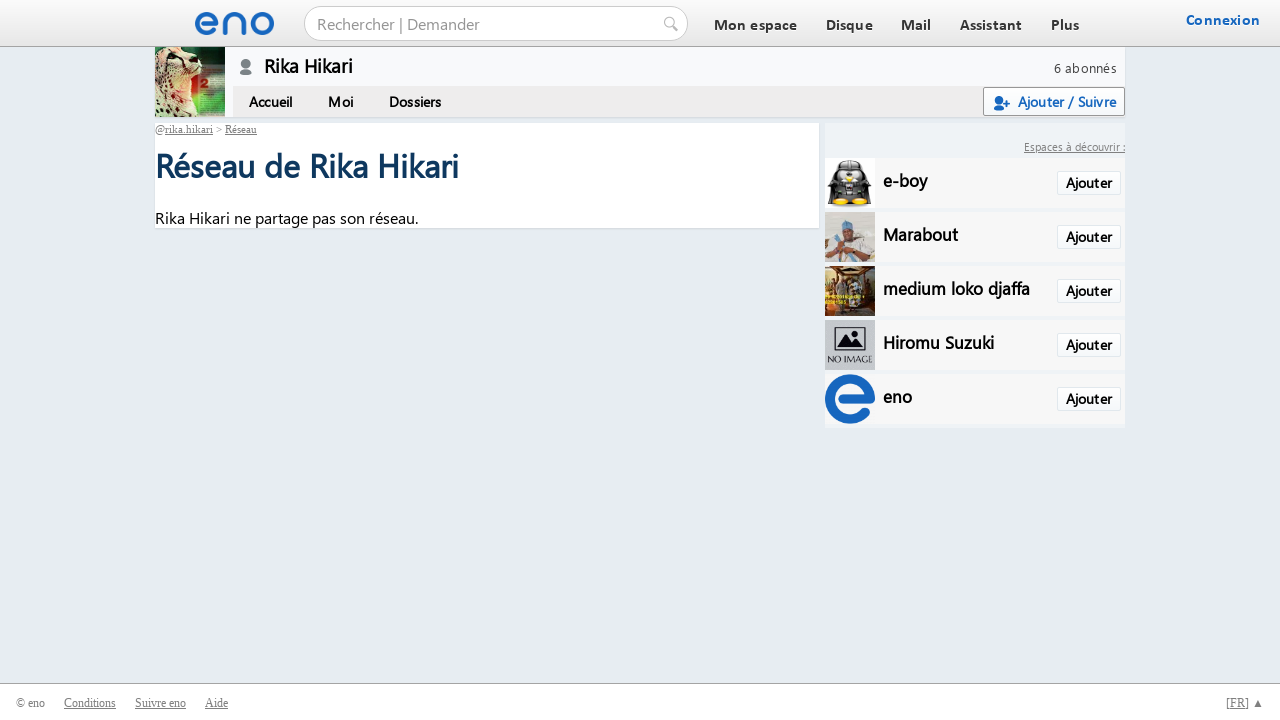

--- FILE ---
content_type: text/html; charset=UTF-8
request_url: https://eno.one/rika.hikari/network
body_size: 2622
content:
<!DOCTYPE html>
<html lang="fr"><head><meta charset="utf-8" /><title>Rika Hikari : Réseau | eno</title><meta name="viewport" content="width=device-width" /><link href="/favicon.ico" rel="icon" type="image/x-icon" /><link href="/style.css" rel="stylesheet" type="text/css" /><script async src="/script.js"></script><script>
var _paq = _paq || [];
_paq.push(['trackPageView']);
_paq.push(['enableLinkTracking']);
(function(){
var u="//eno.one/pass/piwik/";
_paq.push(['setTrackerUrl',u+'piwik.php']);
_paq.push(['setSiteId','1']);
var d=document, g=d.createElement('script'), s=d.getElementsByTagName('script')[0];
g.type='text/javascript'; g.async=true; g.defer=true; g.src=u+'piwik.js'; s.parentNode.insertBefore(g,s);
})();
</script><link href="/spaces/style.css" rel="stylesheet" type="text/css" /><style>
.ticket{font-family:verdana;float:left;width:100% !important;width:99%;position:relative;margin-top:1.5em;border-bottom:1px solid #cccccc}
.ticket p{margin:0 0 0 3.5em;padding:0 0 1em 1.2em;border-left:1px solid #cccccc}
div.new{border-top:#cccccc 1px solid;display:flow-root;margin-bottom:24px}
#allnews form textarea{border:#cccccc 1px solid}
#page{background-color:#e7edf2;background-image:url(/rika.hikari/bg.jpg);background-repeat:no-repeat;background-size:100%;background-attachment:fixed;background-position:top center;}
</style><script async src="/spaces/script.fr.js"></script></head>
<body><div id="tabs"><a href="/"><img alt="eno" id="logo" src="/images/eno.png" /></a><form action="/search/" method="get"><input autocomplete="off" class="tabsq1" name="q" placeholder="Rechercher | Demander" /><input alt="Rechercher" class="tabsq2" src="/images/search.png" type="image" /></form><div id="menu">
<a href="/"><span>Mon espace</span></a>
<a href="/disk/"><span>Disque</span></a>
<a href="/mail/"><span>Mail</span></a>
<a href="/wizard/"><span>Assistant</span></a>
<a href="/power/"><span>Plus</span></a></div><span class="connexion"><a class="connexion" href="javascript:pass()" rel="nofollow"><span>Connexion</span></a><img alt="Menu" class="menu" onclick="nav()" src="/images/menu.png" /></span></div><div id="page"><table class="stop">
  <tr style="vertical-align:top">
    <td class="mavatar" rowspan="2"><a href="/rika.hikari"><img alt="Rika Hikari" id="mavatar" src="/rika.hikari/photo.jpg" style="height:70px;width:70px" /></a></td>
    <td style="padding:6px 0 6px 6px"><a class="mnetwork" href="/rika.hikari/network">6 abonnés</a>
<img alt="Hors ligne" class="icon2" src="/messenger/offline.png" style="margin:-5px 10px 0 7px" title="Hors ligne" /><b style="font-size:14pt">Rika Hikari</b></td></tr>
  <tr>
    <td style="vertical-align:bottom"><div class="smenu smenu2"><span class="smenu"><a class="follow" href="javascript:pass()" rel="nofollow"><span><img src="/images/contactadd.png" />Ajouter / Suivre</span></a></span>
<img alt="Menu" class="smenu1" onclick="nav2('smenu1')" src="/spaces/menu.png" />
<span id="smenu1"><a href="/rika.hikari">Accueil</a>
<a href="/rika.hikari/about">Moi</a>
<a href="/rika.hikari/disk">Dossiers</a></span></div></td></tr></table>
<div class="smain"><div class="smiddler"><div class="smiddle2"><div id="title">@<a href="/rika.hikari">rika.hikari</a> > <a href="/rika.hikari/network">Réseau</a></div><h1 style="margin-top:0">Réseau de Rika Hikari</h1><p>Rika Hikari ne partage pas son réseau.</p></div></div><div class="sright"><div class="srighta"></div><div></div><div></div><div class="suggestion0"><a href="/search/?t=members">Espaces à découvrir :</a></div><div class="suggestion"><div><a class="follow" href="javascript:pass()">Ajouter</a><a href="/e-boy"><img alt="e-boy" src="/avatars/tux/MeeGo_Dark_Vador.jpg" />e-boy</a></div><div><a class="follow" href="javascript:pass()">Ajouter</a><a href="/maraboutsentimentale"><img alt="Marabout sentimentale" src="/maraboutsentimentale/avatar.webp" />Marabout sentimentale</a></div><div><a class="follow" href="javascript:pass()">Ajouter</a><a href="/mediumlokodjaffa"><img alt="medium loko djaffa" src="/mediumlokodjaffa/avatar.jpg" />medium loko djaffa</a></div><div><a class="follow" href="javascript:pass()">Ajouter</a><a href="/hiromu.suzuki"><img alt="Hiromu Suzuki" src="/hiromu.suzuki/avatar.gif" />Hiromu Suzuki</a></div><div><a class="follow" href="javascript:pass()">Ajouter</a><a href="/e-nautia"><img alt="eno" src="/e-nautia/avatar.png" />eno</a></div></div></div></div><div id="player"></div></div>
<div id="bottom"><div id="lang"><a href="//da.eno.one/rika.hikari/network" hreflang="da" onclick="setlang('da')"  rel="nofollow">Dansk</a><a href="//de.eno.one/rika.hikari/network" hreflang="de" onclick="setlang('de')"  rel="nofollow">Deutsche</a><a href="//et.eno.one/rika.hikari/network" hreflang="et" onclick="setlang('et')"  rel="nofollow">Eesti</a><a href="//eno.one/rika.hikari/network" hreflang="en" onclick="setlang('en')"  rel="nofollow">English</a><a href="//es.eno.one/rika.hikari/network" hreflang="es" onclick="setlang('es')"  rel="nofollow">Español</a><span>Français</span><a href="//hr.eno.one/rika.hikari/network" hreflang="hr" onclick="setlang('hr')"  rel="nofollow">Hrvatski</a><a href="//id.eno.one/rika.hikari/network" hreflang="id" onclick="setlang('id')"  rel="nofollow">Indonesia</a><a href="//it.eno.one/rika.hikari/network" hreflang="it" onclick="setlang('it')"  rel="nofollow">Italiano</a><a href="//lv.eno.one/rika.hikari/network" hreflang="lv" onclick="setlang('lv')"  rel="nofollow">Latviešu</a><a href="//lt.eno.one/rika.hikari/network" hreflang="lt" onclick="setlang('lt')"  rel="nofollow">Lietuvių</a><a href="//hu.eno.one/rika.hikari/network" hreflang="hu" onclick="setlang('hu')"  rel="nofollow">Magyar</a><a href="//nl.eno.one/rika.hikari/network" hreflang="nl" onclick="setlang('nl')"  rel="nofollow">Nederlands</a><a href="//no.eno.one/rika.hikari/network" hreflang="no" onclick="setlang('no')"  rel="nofollow">Norsk</a><a href="//pl.eno.one/rika.hikari/network" hreflang="pl" onclick="setlang('pl')"  rel="nofollow">Polski</a><a href="//pt.eno.one/rika.hikari/network" hreflang="pt" onclick="setlang('pt')"  rel="nofollow">Português</a><a href="//ro.eno.one/rika.hikari/network" hreflang="ro" onclick="setlang('ro')"  rel="nofollow">Român</a><a href="//sk.eno.one/rika.hikari/network" hreflang="sk" onclick="setlang('sk')"  rel="nofollow">Slovenský</a><a href="//sl.eno.one/rika.hikari/network" hreflang="sl" onclick="setlang('sl')"  rel="nofollow">Slovenščina</a><a href="//fi.eno.one/rika.hikari/network" hreflang="fi" onclick="setlang('fi')"  rel="nofollow">Suomi</a><a href="//sv.eno.one/rika.hikari/network" hreflang="sv" onclick="setlang('sv')"  rel="nofollow">Svenska</a><a href="//tr.eno.one/rika.hikari/network" hreflang="tr" onclick="setlang('tr')"  rel="nofollow">Türkçe</a><a href="//vi.eno.one/rika.hikari/network" hreflang="vi" onclick="setlang('vi')"  rel="nofollow">Việt Nam</a><a href="//cs.eno.one/rika.hikari/network" hreflang="cs" onclick="setlang('cs')"  rel="nofollow">Čeština</a><a href="//el.eno.one/rika.hikari/network" hreflang="el" onclick="setlang('el')"  rel="nofollow">Ελληνικά</a><a href="//bg.eno.one/rika.hikari/network" hreflang="bg" onclick="setlang('bg')"  rel="nofollow">Български</a><a href="//uk.eno.one/rika.hikari/network" hreflang="uk" onclick="setlang('uk')"  rel="nofollow">Українська</a><a href="//ru.eno.one/rika.hikari/network" hreflang="ru" onclick="setlang('ru')"  rel="nofollow">русский</a><a href="//he.eno.one/rika.hikari/network" hreflang="he" onclick="setlang('he')"  rel="nofollow">עברית</a><a href="//ar.eno.one/rika.hikari/network" hreflang="ar" onclick="setlang('ar')"  rel="nofollow">عربي</a><a href="//hi.eno.one/rika.hikari/network" hreflang="hi" onclick="setlang('hi')"  rel="nofollow">हिंदी</a><a href="//th.eno.one/rika.hikari/network" hreflang="th" onclick="setlang('th')"  rel="nofollow">ไทย</a><a href="//ja.eno.one/rika.hikari/network" hreflang="ja" onclick="setlang('ja')"  rel="nofollow">日本語</a><a href="//zh.eno.one/rika.hikari/network" hreflang="zh" onclick="setlang('zh')"  rel="nofollow">汉语</a><a href="//ko.eno.one/rika.hikari/network" hreflang="ko" onclick="setlang('ko')"  rel="nofollow">한국어</a></div>
<span>© eno</span><span class="lang"><a href="javascript:nav2('lang')" rel="nofollow">[<u>FR</u>] ▲</a></span> <span><a href="/help/terms/">Conditions</a></span> <span><a href="/e-nautia">Suivre eno</a></span> <span><a href="/help/">Aide</a></span></div></body></html>